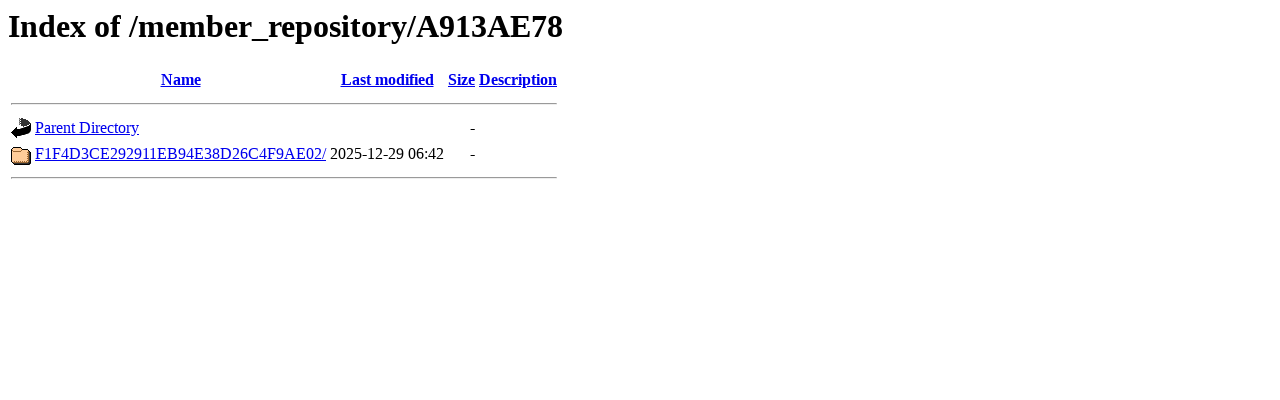

--- FILE ---
content_type: text/html;charset=UTF-8
request_url: https://rpki.apnic.net/member_repository/A913AE78/
body_size: 310
content:
<!DOCTYPE HTML PUBLIC "-//W3C//DTD HTML 3.2 Final//EN">
<html>
 <head>
  <title>Index of /member_repository/A913AE78</title>
 </head>
 <body>
<h1>Index of /member_repository/A913AE78</h1>
  <table>
   <tr><th valign="top"><img src="/icons/blank.gif" alt="[ICO]"></th><th><a href="?C=N;O=D">Name</a></th><th><a href="?C=M;O=A">Last modified</a></th><th><a href="?C=S;O=A">Size</a></th><th><a href="?C=D;O=A">Description</a></th></tr>
   <tr><th colspan="5"><hr></th></tr>
<tr><td valign="top"><img src="/icons/back.gif" alt="[PARENTDIR]"></td><td><a href="/member_repository/">Parent Directory</a></td><td>&nbsp;</td><td align="right">  - </td><td>&nbsp;</td></tr>
<tr><td valign="top"><img src="/icons/folder.gif" alt="[DIR]"></td><td><a href="F1F4D3CE292911EB94E38D26C4F9AE02/">F1F4D3CE292911EB94E38D26C4F9AE02/</a></td><td align="right">2025-12-29 06:42  </td><td align="right">  - </td><td>&nbsp;</td></tr>
   <tr><th colspan="5"><hr></th></tr>
</table>
</body></html>
